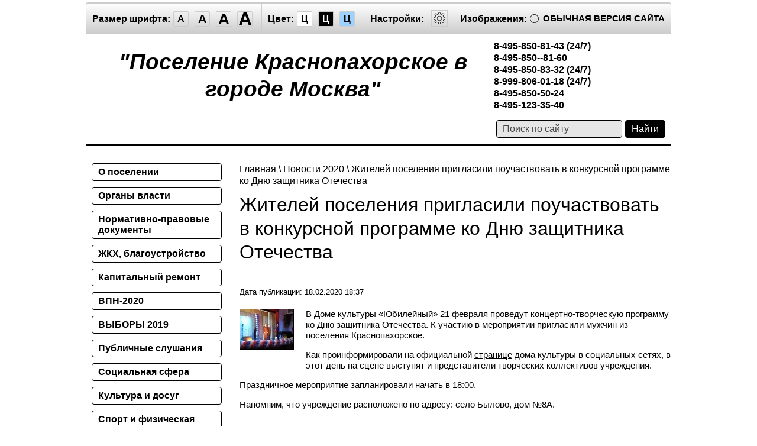

--- FILE ---
content_type: text/html; charset=utf-8
request_url: http://special.krasnaya-pahra.ru/novosti-2020/article_post/zhitelej-poseleniya-priglasili-pouchastvovat-v-konkursnoj-programme-ko-dnyu-zashchitnika-otechestva
body_size: 11148
content:
		
	
	


		<!doctype html>
<html lang="ru" class="sans-serif letterspacingstandart">
<head>
<meta name="robots" content="all"/>
<meta charset="utf-8">
<title>Жителей поселения пригласили поучаствовать в конкурсной программе ко Дню защитника Отечества</title>
<meta name="description" content="Жителей поселения пригласили поучаствовать в конкурсной программе ко Дню защитника Отечества">
<meta name="keywords" content="Жителей поселения пригласили поучаствовать в конкурсной программе ко Дню защитника Отечества">
<meta name="SKYPE_TOOLBAR" content="SKYPE_TOOLBAR_PARSER_COMPATIBLE">
<meta name="viewport" content="width=device-width, initial-scale=1.0, maximum-scale=1.0, user-scalable=no">
<meta name="format-detection" content="telephone=no">
<meta http-equiv="x-rim-auto-match" content="none">

<link href="/t/v242/images/special/special.scss.css" rel="stylesheet">
<link href="/t/v242/images/special/addons.scss.css" rel="stylesheet">
<script src="/g/libs/jquery/2.1.4/jquery.min.js"></script>
	<link rel="stylesheet" href="/g/css/styles_articles_tpl.css">

            <!-- 46b9544ffa2e5e73c3c971fe2ede35a5 -->
            <script src='/shared/s3/js/lang/ru.js'></script>
            <script src='/shared/s3/js/common.min.js'></script>
        <link rel='stylesheet' type='text/css' href='/shared/s3/css/calendar.css' /><link rel='stylesheet' type='text/css' href='/shared/highslide-4.1.13/highslide.min.css'/>
<script type='text/javascript' src='/shared/highslide-4.1.13/highslide.packed.js'></script>
<script type='text/javascript'>
hs.graphicsDir = '/shared/highslide-4.1.13/graphics/';
hs.outlineType = null;
hs.showCredits = false;
hs.lang={cssDirection:'ltr',loadingText:'Загрузка...',loadingTitle:'Кликните чтобы отменить',focusTitle:'Нажмите чтобы перенести вперёд',fullExpandTitle:'Увеличить',fullExpandText:'Полноэкранный',previousText:'Предыдущий',previousTitle:'Назад (стрелка влево)',nextText:'Далее',nextTitle:'Далее (стрелка вправо)',moveTitle:'Передвинуть',moveText:'Передвинуть',closeText:'Закрыть',closeTitle:'Закрыть (Esc)',resizeTitle:'Восстановить размер',playText:'Слайд-шоу',playTitle:'Слайд-шоу (пробел)',pauseText:'Пауза',pauseTitle:'Приостановить слайд-шоу (пробел)',number:'Изображение %1/%2',restoreTitle:'Нажмите чтобы посмотреть картинку, используйте мышь для перетаскивания. Используйте клавиши вперёд и назад'};</script>
<link rel="icon" href="/favicon.ico" type="image/x-icon">

<!--s3_require-->
<link rel="stylesheet" href="/g/basestyle/1.0.1/articles/articles.css" type="text/css"/>
<link rel="stylesheet" href="/g/basestyle/1.0.1/user/user.css" type="text/css"/>
<link rel="stylesheet" href="/g/basestyle/1.0.1/articles/articles.blue.css" type="text/css"/>
<script type="text/javascript" src="/g/templates/pages/2016.1/articles/articles.js" async></script>
<link rel="stylesheet" href="/g/basestyle/1.0.1/user/user.blue.css" type="text/css"/>
<script type="text/javascript" src="/g/basestyle/1.0.1/user/user.js"></script>
<!--/s3_require-->
<script src="/g/s3/misc/math/0.0.1/s3.math.js"></script>
<script src="/g/s3/misc/eventable/0.0.1/s3.eventable.js"></script>
<script src="/g/s3/menu/allin/0.0.2/s3.menu.allin.js"></script>
<script src="/t/v242/images/special/special.js" charset="utf-8"></script>

<!--[if lt IE 9]>
<script src="/g/libs/html5shiv/html5.js"></script>
<![endif]-->
</head>
<body class="light-theme" image="">
<div class="fixed-menu-wrap">
	<a href="javascript: void(0);" class="menu-button"><span>&nbsp;</span></a>
	<div class="fixed-menu-wrap__inner">
		<form method="get" action="/search">	
		    <input type="text" name="search" size="20" placeholder="Поиск" value="">
			<input type="submit" value="Найти">
		<re-captcha data-captcha="recaptcha"
     data-name="captcha"
     data-sitekey="6LcNwrMcAAAAAOCVMf8ZlES6oZipbnEgI-K9C8ld"
     data-lang="ru"
     data-rsize="invisible"
     data-type="image"
     data-theme="light"></re-captcha></form>
		<ul class="fixed-main-menu"><li><a href="/o_poselenii" >О поселении</a></li><li><a href="/organy_vlasti" >Органы власти</a></li><li><a href="/pravovye_dokumenty" >Нормативно-правовые документы</a></li><li><a href="/zhkh,_blagoustroystvo" >ЖКХ, благоустройство</a></li><li><a href="/infografika" >Капитальный ремонт</a></li><li><a href="/vpn-2020" >ВПН-2020</a></li><li><a href="/vybory-2019" >ВЫБОРЫ 2019</a></li><li><a href="/publichnye-slushaniya" >Публичные слушания</a></li><li><a href="/socialnaya_sfera" >Социальная сфера</a></li><li><a href="/kultura_i_dosug" >Культура и досуг</a></li><li><a href="/sport_i_fizicheskaya_kultura" >Спорт и физическая культура</a></li><li><a href="/nalogoplatelschiku" >Информация для предпринимателей</a></li><li><a href="/poleznaya-informatsiya" >Полезная информация</a></li><li><a href="/obshchestvennyye-sovetniki-1" >Общественные советники</a></li><li><a href="/gorodskoy-ritm-krasnaya-pakhra" >Городской ритм - Красная Пахра</a></li><li><a href="/internet-priemnaya" >Интернет-приемная</a></li><li><a href="/obschestvennaya-bezopasnost" >Общественная безопасность</a></li><li><a href="/protivodeystvie-terrorizmu" >Противодействие терроризму и экстремизму</a></li><li><a href="/municipalnaya-sluzhba" >Муниципальная служба</a></li><li><a href="/municipalnye-uslugi" >Муниципальные услуги</a></li><li><a href="/obschestvennye-organizacii" >Общественные организации</a></li><li><a href="/navstrechu-75-j-godovshchine-pobedy-v-velikoj-otechestvennoj-vojne-1941-1945-gg" >Навстречу 75-й годовщине Победы в Великой Отечественной войне 1941-1945 гг</a></li><li><a href="/zapisatsya-na-priem" >Записаться на прием</a></li><li><a href="/o-protivodeystvii-korrupcii1" >О противодействии коррупции</a></li><li><a href="/prokuror-raz_yasnyaet" >Прокурор разъясняет</a></li><li><a href="/torgi" >Торги</a></li><li><a href="/aktivnyy-grazhdanin" >Активный гражданин</a></li><li><a href="/novosti-2018" >Новости 2018</a></li><li><a href="/novosti-2019-1" >Новости 2019</a></li><li><a href="/novosti" >Новости. Архив</a></li><li><a href="/o-sayte" >О сайте</a></li><li><a href="/kontakty" >Контакты</a></li><li><a href="http://old.krasnaya-pahra.ru/" >Старая версия</a></li><li><a href="/izvinite-na-sajte-tehnicheskie-raboty" >извините,  на сайте технические работы</a></li></ul>			</div>
</div>
<div class="fixed-settings-wrap">
	<a href="javascript: void(0);" class="settings-button"><svg xmlns="https://www.w3.org/2000/svg" width="64" height="64" viewBox="0 0 64 64"><path d="M45.25 29h-2.017a11.5 11.5 0 0 0-1.413-3.223l2.024-2.023a1.752 1.752 0 0 0 0-2.475l-1.768-1.768a1.796 1.796 0 0 0-2.474 0l-2.196 2.196A11.514 11.514 0 0 0 35 20.766V18.75A1.752 1.752 0 0 0 33.25 17h-2.5A1.752 1.752 0 0 0 29 18.75v2.016a11.562 11.562 0 0 0-2.61 1.05l-2.304-2.305a1.753 1.753 0 0 0-2.475 0l-1.768 1.768a1.753 1.753 0 0 0 0 2.475l2.217 2.216A11.521 11.521 0 0 0 20.766 29H18.75A1.752 1.752 0 0 0 17 30.75v2.5A1.752 1.752 0 0 0 18.75 35h2.016a11.513 11.513 0 0 0 .94 2.406l-1.863 1.864a1.754 1.754 0 0 0 0 2.474l1.768 1.768a1.796 1.796 0 0 0 2.475 0l1.69-1.69A11.487 11.487 0 0 0 29 43.233v2.016A1.752 1.752 0 0 0 30.75 47h2.5A1.752 1.752 0 0 0 35 45.25v-2.016a11.513 11.513 0 0 0 3.03-1.294l1.572 1.572a1.735 1.735 0 0 0 1.236.51 1.737 1.737 0 0 0 1.238-.51l1.768-1.768a1.754 1.754 0 0 0 0-2.474l-1.66-1.66a11.52 11.52 0 0 0 1.05-2.61h2.016A1.752 1.752 0 0 0 47 33.25v-2.5A1.752 1.752 0 0 0 45.25 29zm.75 4.25a.75.75 0 0 1-.75.75h-2.407a.5.5 0 0 0-.488.389 10.513 10.513 0 0 1-1.224 3.048.5.5 0 0 0 .076.609l1.93 1.93a.752.752 0 0 1 0 1.061l-1.768 1.768a.745.745 0 0 1-.53.218h-.001a.743.743 0 0 1-.53-.218l-1.854-1.854a.501.501 0 0 0-.628-.064 10.526 10.526 0 0 1-3.438 1.47.501.501 0 0 0-.388.487v2.406a.75.75 0 0 1-.75.75h-2.5a.75.75 0 0 1-.75-.75v-2.406a.5.5 0 0 0-.388-.488 10.504 10.504 0 0 1-3.617-1.59.5.5 0 0 0-.637.06l-1.98 1.979a.773.773 0 0 1-1.06 0l-1.768-1.768a.754.754 0 0 1 0-1.06l2.128-2.128a.5.5 0 0 0 .081-.601 10.53 10.53 0 0 1-1.115-2.86.5.5 0 0 0-.487-.388H18.75a.75.75 0 0 1-.75-.75v-2.5a.75.75 0 0 1 .75-.75h2.407a.5.5 0 0 0 .487-.388 10.54 10.54 0 0 1 1.47-3.438.5.5 0 0 0-.065-.628l-2.499-2.5a.751.751 0 0 1 0-1.06l1.768-1.768a.75.75 0 0 1 1.06 0l2.576 2.576a.499.499 0 0 0 .61.075 10.545 10.545 0 0 1 3.048-1.225.5.5 0 0 0 .388-.487V18.75a.75.75 0 0 1 .75-.75h2.5a.75.75 0 0 1 .75.75v2.407a.5.5 0 0 0 .388.487 10.555 10.555 0 0 1 2.86 1.115.5.5 0 0 0 .6-.08l2.46-2.46a.772.772 0 0 1 1.061 0l1.768 1.767a.75.75 0 0 1 0 1.06l-2.312 2.312a.5.5 0 0 0-.058.637 10.54 10.54 0 0 1 1.588 3.617.5.5 0 0 0 .488.388h2.407a.75.75 0 0 1 .75.75v2.5zm-14-7.585A6.335 6.335 0 1 0 38.335 32 6.342 6.342 0 0 0 32 25.665zm0 11.67A5.335 5.335 0 1 1 37.335 32 5.341 5.341 0 0 1 32 37.335z"/></svg></a>
	<div class="fixed-settings-wrap__inner">
		<div class="header-panel">
		<span class="font-size"><span>Размер шрифта:</span><a data-size="normal-size">A</a><a data-size="big-size">A</a><a data-size="big1-size">A</a><a data-size="big2-size">A</a></span><span class="color-theme"><span>Цвет:</span><a data-theme="light-theme">Ц</a><a data-theme="dark-theme">Ц</a><a data-theme="azure-theme">Ц</a><a style="display: none;" data-theme="brown-theme">Ц</a><a style="display: none;" data-theme="green-theme">Ц</a></span><span class="settings"><span>Настройки:</span><a><svg xmlns="https://www.w3.org/2000/svg" width="64" height="64" viewBox="0 0 64 64"><path d="M45.25 29h-2.017a11.5 11.5 0 0 0-1.413-3.223l2.024-2.023a1.752 1.752 0 0 0 0-2.475l-1.768-1.768a1.796 1.796 0 0 0-2.474 0l-2.196 2.196A11.514 11.514 0 0 0 35 20.766V18.75A1.752 1.752 0 0 0 33.25 17h-2.5A1.752 1.752 0 0 0 29 18.75v2.016a11.562 11.562 0 0 0-2.61 1.05l-2.304-2.305a1.753 1.753 0 0 0-2.475 0l-1.768 1.768a1.753 1.753 0 0 0 0 2.475l2.217 2.216A11.521 11.521 0 0 0 20.766 29H18.75A1.752 1.752 0 0 0 17 30.75v2.5A1.752 1.752 0 0 0 18.75 35h2.016a11.513 11.513 0 0 0 .94 2.406l-1.863 1.864a1.754 1.754 0 0 0 0 2.474l1.768 1.768a1.796 1.796 0 0 0 2.475 0l1.69-1.69A11.487 11.487 0 0 0 29 43.233v2.016A1.752 1.752 0 0 0 30.75 47h2.5A1.752 1.752 0 0 0 35 45.25v-2.016a11.513 11.513 0 0 0 3.03-1.294l1.572 1.572a1.735 1.735 0 0 0 1.236.51 1.737 1.737 0 0 0 1.238-.51l1.768-1.768a1.754 1.754 0 0 0 0-2.474l-1.66-1.66a11.52 11.52 0 0 0 1.05-2.61h2.016A1.752 1.752 0 0 0 47 33.25v-2.5A1.752 1.752 0 0 0 45.25 29zm.75 4.25a.75.75 0 0 1-.75.75h-2.407a.5.5 0 0 0-.488.389 10.513 10.513 0 0 1-1.224 3.048.5.5 0 0 0 .076.609l1.93 1.93a.752.752 0 0 1 0 1.061l-1.768 1.768a.745.745 0 0 1-.53.218h-.001a.743.743 0 0 1-.53-.218l-1.854-1.854a.501.501 0 0 0-.628-.064 10.526 10.526 0 0 1-3.438 1.47.501.501 0 0 0-.388.487v2.406a.75.75 0 0 1-.75.75h-2.5a.75.75 0 0 1-.75-.75v-2.406a.5.5 0 0 0-.388-.488 10.504 10.504 0 0 1-3.617-1.59.5.5 0 0 0-.637.06l-1.98 1.979a.773.773 0 0 1-1.06 0l-1.768-1.768a.754.754 0 0 1 0-1.06l2.128-2.128a.5.5 0 0 0 .081-.601 10.53 10.53 0 0 1-1.115-2.86.5.5 0 0 0-.487-.388H18.75a.75.75 0 0 1-.75-.75v-2.5a.75.75 0 0 1 .75-.75h2.407a.5.5 0 0 0 .487-.388 10.54 10.54 0 0 1 1.47-3.438.5.5 0 0 0-.065-.628l-2.499-2.5a.751.751 0 0 1 0-1.06l1.768-1.768a.75.75 0 0 1 1.06 0l2.576 2.576a.499.499 0 0 0 .61.075 10.545 10.545 0 0 1 3.048-1.225.5.5 0 0 0 .388-.487V18.75a.75.75 0 0 1 .75-.75h2.5a.75.75 0 0 1 .75.75v2.407a.5.5 0 0 0 .388.487 10.555 10.555 0 0 1 2.86 1.115.5.5 0 0 0 .6-.08l2.46-2.46a.772.772 0 0 1 1.061 0l1.768 1.767a.75.75 0 0 1 0 1.06l-2.312 2.312a.5.5 0 0 0-.058.637 10.54 10.54 0 0 1 1.588 3.617.5.5 0 0 0 .488.388h2.407a.75.75 0 0 1 .75.75v2.5zm-14-7.585A6.335 6.335 0 1 0 38.335 32 6.342 6.342 0 0 0 32 25.665zm0 11.67A5.335 5.335 0 1 1 37.335 32 5.341 5.341 0 0 1 32 37.335z"/></svg></a></span><span class="image-hide "><span>Изображения:</span><a>&nbsp;</a></span><div class="header-panel-bottom"><div class="title">Настройки шрифта:</div><div class="row font-family"><div>Выберите шрифт:</div><a href="#" data="sans-serif" class="arial active">Arial</a><br /><a href="#" data="serif" class="timesnewroman ">Times New Roman</a></div><div class="row letter-spacing"><div>Интервал между буквами (Кернинг):</div><a href="#" data="standart" class="standart active">Стандартный</a><br /><a href="#" data="normal" class="normal ">Средний</a><br /><a href="#" data="big" class="big ">Большой</a></div><div class="title">Выбор цветовой схемы:</div><div class="row colors"><div class="color1 active">Черным по белому</div><div class="color2 ">Белым по черному</div><div class="color3 ">Темно-синим по голубому</div><div class="color4 ">Коричневым по бежевому</div><div class="color5 ">Зеленым по темно-коричневому</div></div><div class="close-panel"><span>Закрыть панель</span></div></div><a class="normal-version" href="//krasnaya-pahra.ru">Обычная версия сайта</a>
		</div>
	</div>	
</div>
<div class="wrapper">
    <header class="header">
    	<div class="header-panel">
    		<span class="font-size"><span>Размер шрифта:</span><a data-size="normal-size">A</a><a data-size="big-size">A</a><a data-size="big1-size">A</a><a data-size="big2-size">A</a></span><span class="color-theme"><span>Цвет:</span><a data-theme="light-theme">Ц</a><a data-theme="dark-theme">Ц</a><a data-theme="azure-theme">Ц</a><a style="display: none;" data-theme="brown-theme">Ц</a><a style="display: none;" data-theme="green-theme">Ц</a></span><span class="settings"><span>Настройки:</span><a><svg xmlns="https://www.w3.org/2000/svg" width="64" height="64" viewBox="0 0 64 64"><path d="M45.25 29h-2.017a11.5 11.5 0 0 0-1.413-3.223l2.024-2.023a1.752 1.752 0 0 0 0-2.475l-1.768-1.768a1.796 1.796 0 0 0-2.474 0l-2.196 2.196A11.514 11.514 0 0 0 35 20.766V18.75A1.752 1.752 0 0 0 33.25 17h-2.5A1.752 1.752 0 0 0 29 18.75v2.016a11.562 11.562 0 0 0-2.61 1.05l-2.304-2.305a1.753 1.753 0 0 0-2.475 0l-1.768 1.768a1.753 1.753 0 0 0 0 2.475l2.217 2.216A11.521 11.521 0 0 0 20.766 29H18.75A1.752 1.752 0 0 0 17 30.75v2.5A1.752 1.752 0 0 0 18.75 35h2.016a11.513 11.513 0 0 0 .94 2.406l-1.863 1.864a1.754 1.754 0 0 0 0 2.474l1.768 1.768a1.796 1.796 0 0 0 2.475 0l1.69-1.69A11.487 11.487 0 0 0 29 43.233v2.016A1.752 1.752 0 0 0 30.75 47h2.5A1.752 1.752 0 0 0 35 45.25v-2.016a11.513 11.513 0 0 0 3.03-1.294l1.572 1.572a1.735 1.735 0 0 0 1.236.51 1.737 1.737 0 0 0 1.238-.51l1.768-1.768a1.754 1.754 0 0 0 0-2.474l-1.66-1.66a11.52 11.52 0 0 0 1.05-2.61h2.016A1.752 1.752 0 0 0 47 33.25v-2.5A1.752 1.752 0 0 0 45.25 29zm.75 4.25a.75.75 0 0 1-.75.75h-2.407a.5.5 0 0 0-.488.389 10.513 10.513 0 0 1-1.224 3.048.5.5 0 0 0 .076.609l1.93 1.93a.752.752 0 0 1 0 1.061l-1.768 1.768a.745.745 0 0 1-.53.218h-.001a.743.743 0 0 1-.53-.218l-1.854-1.854a.501.501 0 0 0-.628-.064 10.526 10.526 0 0 1-3.438 1.47.501.501 0 0 0-.388.487v2.406a.75.75 0 0 1-.75.75h-2.5a.75.75 0 0 1-.75-.75v-2.406a.5.5 0 0 0-.388-.488 10.504 10.504 0 0 1-3.617-1.59.5.5 0 0 0-.637.06l-1.98 1.979a.773.773 0 0 1-1.06 0l-1.768-1.768a.754.754 0 0 1 0-1.06l2.128-2.128a.5.5 0 0 0 .081-.601 10.53 10.53 0 0 1-1.115-2.86.5.5 0 0 0-.487-.388H18.75a.75.75 0 0 1-.75-.75v-2.5a.75.75 0 0 1 .75-.75h2.407a.5.5 0 0 0 .487-.388 10.54 10.54 0 0 1 1.47-3.438.5.5 0 0 0-.065-.628l-2.499-2.5a.751.751 0 0 1 0-1.06l1.768-1.768a.75.75 0 0 1 1.06 0l2.576 2.576a.499.499 0 0 0 .61.075 10.545 10.545 0 0 1 3.048-1.225.5.5 0 0 0 .388-.487V18.75a.75.75 0 0 1 .75-.75h2.5a.75.75 0 0 1 .75.75v2.407a.5.5 0 0 0 .388.487 10.555 10.555 0 0 1 2.86 1.115.5.5 0 0 0 .6-.08l2.46-2.46a.772.772 0 0 1 1.061 0l1.768 1.767a.75.75 0 0 1 0 1.06l-2.312 2.312a.5.5 0 0 0-.058.637 10.54 10.54 0 0 1 1.588 3.617.5.5 0 0 0 .488.388h2.407a.75.75 0 0 1 .75.75v2.5zm-14-7.585A6.335 6.335 0 1 0 38.335 32 6.342 6.342 0 0 0 32 25.665zm0 11.67A5.335 5.335 0 1 1 37.335 32 5.341 5.341 0 0 1 32 37.335z"/></svg></a></span><span class="image-hide "><span>Изображения:</span><a>&nbsp;</a></span><a class="normal-version" href="//krasnaya-pahra.ru">Обычная версия сайта</a><div class="header-panel-bottom"><div class="title">Настройки шрифта:</div><div class="row font-family">Выберите шрифт: <a href="#" data="sans-serif" class="arial active">Arial</a> <a href="#" data="serif" class="timesnewroman ">Times New Roman</a></div><div class="row letter-spacing">Интервал между буквами (Кернинг): <a href="#" data="standart" class="standart active">Стандартный</a> <a href="#" data="normal" class="normal ">Средний</a> <a href="#" data="big" class="big ">Большой</a></div><div class="title">Выбор цветовой схемы:</div><div class="row colors"><div class="color1 active">Черным по белому</div><div class="color2 ">Белым по черному</div><div class="color3 ">Темно-синим по голубому</div><div class="color4 ">Коричневым по бежевому</div><div class="color5 ">Зеленым по темно-коричневому</div></div><div class="close-panel"><span>Закрыть панель</span></div></div>
    	</div>
		<div class="header-in-wrap">
			<div class="table header-in">
				<div class="td site-logo">
					<a href="http://special.krasnaya-pahra.ru">
													<span class="site-name">&quot;Поселение Краснопахорское в городе Москва&quot;</span>
																	</a>
				</div>
									<div class="td site-contacts" data-set-size="normal-size">
						<div class="site-contacts-in">
							<strong>8-495-850-81-43 (24/7)<br />
8-495-850--81-60<br />
8-495-850-83-32&nbsp;(24/7)<br />
8-999-806-01-18&nbsp;(24/7)<br />
8-495-850-50-24<br />
8-495-123-35-40</strong>
						</div>
					</div>
							</div>
		</div>
    	<div class="table header-nav" data-set-size="normal-size">
    		    		<div class="td site-search">
    			<form method="get" action="/search"><input type="text" name="search" size="20" placeholder="Поиск по сайту" value=""><input type="submit" value="Найти"><re-captcha data-captcha="recaptcha"
     data-name="captcha"
     data-sitekey="6LcNwrMcAAAAAOCVMf8ZlES6oZipbnEgI-K9C8ld"
     data-lang="ru"
     data-rsize="invisible"
     data-type="image"
     data-theme="light"></re-captcha></form>
    		</div>
    	</div>
    </header><!-- .header-->
    <div class="middle side-left">
        <div class="container">
            <div id="content" data-set-size="normal-size">
            	
<div class="page-path" data-url="/novosti-2020"><a href="/">Главная</a> \ <a href="/novosti-2020">Новости 2020</a> \ Жителей поселения пригласили поучаствовать в конкурсной программе ко Дню защитника Отечества</div>              	<h1>Жителей поселения пригласили поучаствовать в конкурсной программе ко Дню защитника Отечества</h1>	<script>createCookie('visual', 'design')</script>


<link rel="stylesheet" href="/g/libs/jquery-popover/0.0.3/jquery.popover.css">


<div class="g-page g-page-article g-page-article--main">
	<div class="g-top-panel g-top-panel--relative">
		
	</div>
	
	<style>
		
			.g-menu-2__link{display: block;}
			@media (max-width: 380px){
				.g-article--simple-view .g-article__image{float: none;margin-right: auto;margin-left: auto;text-align: center;}
			}
		
	</style>

	
				
			<style>
				
				
					.g-comment__form{max-width: 600px;}
					.g-rating-edit{max-width: 115px;}
				
					.g-form-field__hint--popup{position: relative;top: auto; left: 0; margin: 10px 0 0;max-width: 100%;white-space: normal;}
					.g-form-field__hint--popup:before{
						top: -6px;
						left: 10px;
						transform: rotate(45deg);
					}
					.g-page-article__text,.g-page-article__date{color: inherit;}
				
			</style>

			<div class="g-page-article">
	<div class="g-page-article__top-panel">

				
		
		<div class="g-page-article__date">Дата публикации: 18.02.2020 18:37</div>

				 
		       	</div>

			<div class="g-page-article__image">
			<a class="highslide" href="/d/lgff_csgsva.jpg" onclick="return hs.expand(this);">
				<img src="/thumb/2/HP-G7x0IksYlnJWY3zN-fA/90r90/d/lgff_csgsva.jpg" alt="Жителей поселения пригласили поучаствовать в конкурсной программе ко Дню защитника Отечества" title="Жителей поселения пригласили поучаствовать в конкурсной программе ко Дню защитника Отечества">
			</a>
		</div>
	
	<div class="g-page-article__text">
		<p>В Доме культуры &laquo;Юбилейный&raquo; 21 февраля проведут концертно-творческую программу ко Дню защитника Отечества. К участию в мероприятии пригласили мужчин из поселения Краснопахорское.</p>

<p>Как проинформировали на официальной <a href="https://www.instagram.com/p/B8gf3-zqPd_/" target="_blank">странице</a>&nbsp;дома культуры в социальных сетях, в этот день на сцене выступят и представители творческих коллективов учреждения.</p>

<p>Праздничное мероприятие запланировали начать в 18:00.</p>

<p>Напомним, что учреждение расположено по адресу:&nbsp;село Былово, дом №8А.</p>

<p>&nbsp;</p>

<p>&nbsp;</p>

<p>Фото: архив</p>
	</div>

	<div class="g-clear"></div>

			<div class="g-tags g-tags--panel g-article-page__tags">
			<span class="g-tags__title">Теги</span>
				<a href="/novosti-2020/tag/%D0%BA%D0%BE%D0%BD%D0%BA%D1%83%D1%80%D1%81" class="g-tags__item">конкурс</a>
			<a href="/novosti-2020/tag/%D0%9A%D1%80%D0%B0%D1%81%D0%BD%D0%BE%D0%BF%D0%B0%D1%85%D0%BE%D1%80%D1%81%D0%BA%D0%BE%D0%B5" class="g-tags__item">Краснопахорское</a>
			<a href="/novosti-2020/tag/%D0%9D%D0%BE%D0%B2%D0%B0%D1%8F+%D0%9C%D0%BE%D1%81%D0%BA%D0%B2%D0%B0" class="g-tags__item">Новая Москва</a>
			<a href="/novosti-2020/tag/%D0%A2%D0%B8%D0%9D%D0%90%D0%9E" class="g-tags__item">ТиНАО</a>
			<a href="/novosti-2020/tag/%D0%BC%D1%83%D0%B6%D1%87%D0%B8%D0%BD%D1%8B" class="g-tags__item">мужчины</a>
	</div>	
		
	</div>
		
	</div>

			<div class="news">                    
	    <div class="news-title">
	        Новости
	        <a class="news-more" href="/novosti-2020">Все новости</a>
	    </div>                            
	    	        <article class="news-item"> 
            		            <time class="news-item-date" datetime="2020-06-28 00:00:00">
	                28.06.2020 00:00
	            </time>
	            <div>
		            <a class="news-item-title" href="/novosti-2020/article_post/remontnye-raboty-v-pod-ezdah-mnogokvartirnyh-domov-priostanovili-v-bylovo">
		                Ремонтные работы в подъездах многоквартирных домов приостановлены в Былово
		            </a>
	            </div>
	            <div class="news-item-anonce">
	            	
	            </div>
	        </article>
	    	        <article class="news-item"> 
            		            	<div class="news-item-image">
	            		<img src="/thumb/2/mhxLPnngzvZyAH4sPLoYXw/720c360/d/chtenie_rasskaza_vanka.jpg" alt="Экскурсию-обзор в режиме онлайн организовали в филиале Краснопахорской библиотеки">
	            	</div>
		    		            <time class="news-item-date" datetime="2020-05-28 08:27:05">
	                28.05.2020 08:27
	            </time>
	            <div>
		            <a class="news-item-title" href="/novosti-2020/article_post/ekskursiyu-obzor-v-rezhime-onlajn-organizovali-v-filiale-krasnopahorskoj-biblioteki">
		                Экскурсию-обзор в режиме онлайн организовали в филиале Краснопахорской библиотеки
		            </a>
	            </div>
	            <div class="news-item-anonce">
	            	
	            </div>
	        </article>
	    	        <article class="news-item"> 
            		            	<div class="news-item-image">
	            		<img src="/thumb/2/L1d-cW0WYtYQfbe7L3dZrw/720c360/d/mosstroj.jpg" alt="Нескучное и познавательное лето с Домом на Брестской">
	            	</div>
		    		            <time class="news-item-date" datetime="2020-05-27 20:11:29">
	                27.05.2020 20:11
	            </time>
	            <div>
		            <a class="news-item-title" href="/novosti-2020/article_post/neskuchnoe-i-poznavatelnoe-leto-s-domom-na-brestskoj">
		                Нескучное и познавательное лето с Домом на Брестской
		            </a>
	            </div>
	            <div class="news-item-anonce">
	            	
	            </div>
	        </article>
	    	        <article class="news-item"> 
            		            	<div class="news-item-image">
	            		<img src="/thumb/2/9ChuUhiFFT3fcbC9gR0gQg/720c360/d/img_20190903_094356.jpg" alt="Подрядчики приступили к работам по содержанию дворовых территорий в Краснопахорском">
	            	</div>
		    		            <time class="news-item-date" datetime="2020-05-27 17:22:05">
	                27.05.2020 17:22
	            </time>
	            <div>
		            <a class="news-item-title" href="/novosti-2020/article_post/podryadchiki-pristupili-k-rabotam-po-soderzhaniyu-dvorovyh-territorij-v-krasnopahorskom">
		                Подрядчики приступили к работам по содержанию дворовых территорий в Краснопахорском
		            </a>
	            </div>
	            <div class="news-item-anonce">
	            	Специалисты подрядной организации 26 мая приступили к своим обязанностям по содержанию дворовых территорий, детских и спортивных площадок в поселении Краснопахорское.
	            </div>
	        </article>
	    	        <article class="news-item"> 
            		            	<div class="news-item-image">
	            		<img src="/thumb/2/4jyK-KeRLZXNquSsgLMUuQ/720c360/d/5e61f1fb82682c64e0e94cfe.jpg" alt="Онлайн-события к Общероссийскому дню библиотек подготовили в рамках проекта #Москвастобой">
	            	</div>
		    		            <time class="news-item-date" datetime="2020-05-27 15:47:00">
	                27.05.2020 15:47
	            </time>
	            <div>
		            <a class="news-item-title" href="/novosti-2020/article_post/onlajn-sobytiya-k-obshcherossijskomu-dnyu-bibliotek-podgotovili-v-ramkah-proekta-moskvastoboj">
		                Онлайн-события к Общероссийскому дню библиотек подготовили в рамках проекта #Москвастобой
		            </a>
	            </div>
	            <div class="news-item-anonce">
	            	Литературную программу для горожан 27 мая организовали в рамках проекта #Москвастобой. Тематические мероприятия приурочили к Общероссийскому дню библиотек.
	            </div>
	        </article>
	    	        <article class="news-item"> 
            		            	<div class="news-item-image">
	            		<img src="/thumb/2/WePRmv8h9guRRjzJxL5yrA/720c360/d/file773mi2ojkpk3h6yg7ve.jpg" alt="Метрофан и Ортем: Имя для чат-бота метро выберут горожане путем голосования">
	            	</div>
		    		            <time class="news-item-date" datetime="2020-05-27 15:22:15">
	                27.05.2020 15:22
	            </time>
	            <div>
		            <a class="news-item-title" href="/novosti-2020/article_post/metrofan-i-ortem-imya-dlya-chat-bota-metro-vyberut-gorozhane-putem-golosovaniya">
		                Метрофан и Ортем: Имя для чат-бота метро выберут горожане путем голосования
		            </a>
	            </div>
	            <div class="news-item-anonce">
	            	Конкурс на выбор имени будущего виртуального помощника для пассажиров подземного транспорта открыт до 5 июня.
	            </div>
	        </article>
	    	        <article class="news-item"> 
            		            	<div class="news-item-image">
	            		<img src="/thumb/2/Mt9U5q5hcFZNvQwbsu3-ig/720c360/d/5ec3fda782682c294ec7a254.jpg" alt="Вторая волна заболеваемости COVID-19 может начаться в России">
	            	</div>
		    		            <time class="news-item-date" datetime="2020-05-27 15:01:12">
	                27.05.2020 15:01
	            </time>
	            <div>
		            <a class="news-item-title" href="/novosti-2020/article_post/vtoraya-volna-zabolevaemosti-covid-19-mozhet-nachatsya-v-rossii">
		                Вторая волна заболеваемости COVID-19 может начаться в России
		            </a>
	            </div>
	            <div class="news-item-anonce">
	            	Эксперты считают, что вторая волна заболеваемости коронавирусом в России может начаться в конце июля или августе.
	            </div>
	        </article>
	    	        <article class="news-item"> 
            		            	<div class="news-item-image">
	            		<img src="/thumb/2/_-4Z3l1vWZhr6PxK5rsyng/720c360/d/allergiya_3.jpg" alt="Жителям столицы рассказали, как отличить коронавирус от сезонной аллергии">
	            	</div>
		    		            <time class="news-item-date" datetime="2020-05-27 13:02:33">
	                27.05.2020 13:02
	            </time>
	            <div>
		            <a class="news-item-title" href="/novosti-2020/article_post/zhitelyam-stolicy-rasskazali-kak-otlichit-koronavirus-ot-sezonnoj-allergii">
		                Жителям столицы рассказали, как отличить коронавирус от сезонной аллергии
		            </a>
	            </div>
	            <div class="news-item-anonce">
	            	Москвичам рассказали об отличиях симптомов коронавирусной инфекции и сезонной аллергии.
	            </div>
	        </article>
	    	        <article class="news-item"> 
            		            	<div class="news-item-image">
	            		<img src="/thumb/2/yB8cki8jhRgj4niKNQWp3A/720c360/d/img-20190309-wa0010.jpg" alt="27 мая отмечается Всероссийский день библиотек">
	            	</div>
		    		            <time class="news-item-date" datetime="2020-05-27 07:11:58">
	                27.05.2020 07:11
	            </time>
	            <div>
		            <a class="news-item-title" href="/novosti-2020/article_post/27-maya-otmechaetsya-vserossijskij-den-bibliotek">
		                27 мая отмечается Всероссийский день библиотек
		            </a>
	            </div>
	            <div class="news-item-anonce">
	            	
	            </div>
	        </article>
	    	        <article class="news-item"> 
            		            	<div class="news-item-image">
	            		<img src="/thumb/2/dpsfTkmhP3bu076C4BvV_g/720c360/d/file758tolmy1d11jpisqii7.jpg" alt="Парад Победы запланировали на конец июня">
	            	</div>
		    		            <time class="news-item-date" datetime="2020-05-26 18:51:21">
	                26.05.2020 18:51
	            </time>
	            <div>
		            <a class="news-item-title" href="/novosti-2020/article_post/tochnuyu-datu-parada-pobedy-utverdili-v-moskve">
		                Парад Победы запланировали на конец июня
		            </a>
	            </div>
	            <div class="news-item-anonce">
	            	Военный парад в честь 75-летия Победы в Великой Отечественной войне состоится 24 июня. Такое решение принял президент России Владимир Путин во время совещания с министром обороны страны Сергеем Шойгу.
	            </div>
	        </article>
	                    
	</div> 

</div><!-- #content-->
        </div><!-- .container-->
        <aside id="side-left" data-set-size="normal-size">
            <nav><ul class="menu-defult menu-left"><li><a href="/o_poselenii" >О поселении</a></li><li><a href="/organy_vlasti" >Органы власти</a></li><li><a href="/pravovye_dokumenty" >Нормативно-правовые документы</a></li><li><a href="/zhkh,_blagoustroystvo" >ЖКХ, благоустройство</a></li><li><a href="/infografika" >Капитальный ремонт</a></li><li><a href="/vpn-2020" >ВПН-2020</a></li><li><a href="/vybory-2019" >ВЫБОРЫ 2019</a></li><li><a href="/publichnye-slushaniya" >Публичные слушания</a></li><li><a href="/socialnaya_sfera" >Социальная сфера</a></li><li><a href="/kultura_i_dosug" >Культура и досуг</a></li><li><a href="/sport_i_fizicheskaya_kultura" >Спорт и физическая культура</a></li><li><a href="/nalogoplatelschiku" >Информация для предпринимателей</a></li><li><a href="/poleznaya-informatsiya" >Полезная информация</a></li><li><a href="/obshchestvennyye-sovetniki-1" >Общественные советники</a></li><li><a href="/gorodskoy-ritm-krasnaya-pakhra" >Городской ритм - Красная Пахра</a></li><li><a href="/internet-priemnaya" >Интернет-приемная</a></li><li><a href="/obschestvennaya-bezopasnost" >Общественная безопасность</a></li><li><a href="/protivodeystvie-terrorizmu" >Противодействие терроризму и экстремизму</a></li><li><a href="/municipalnaya-sluzhba" >Муниципальная служба</a></li><li><a href="/municipalnye-uslugi" >Муниципальные услуги</a></li><li><a href="/obschestvennye-organizacii" >Общественные организации</a></li><li><a href="/navstrechu-75-j-godovshchine-pobedy-v-velikoj-otechestvennoj-vojne-1941-1945-gg" >Навстречу 75-й годовщине Победы в Великой Отечественной войне 1941-1945 гг</a></li><li><a href="/zapisatsya-na-priem" >Записаться на прием</a></li><li><a href="/o-protivodeystvii-korrupcii1" >О противодействии коррупции</a></li><li><a href="/prokuror-raz_yasnyaet" >Прокурор разъясняет</a></li><li><a href="/torgi" >Торги</a></li><li><a href="/aktivnyy-grazhdanin" >Активный гражданин</a></li><li><a href="/novosti-2018" >Новости 2018</a></li><li><a href="/novosti-2019-1" >Новости 2019</a></li><li><a href="/novosti" >Новости. Архив</a></li><li><a href="/o-sayte" >О сайте</a></li><li><a href="/kontakty" >Контакты</a></li><li><a href="http://old.krasnaya-pahra.ru/" >Старая версия</a></li><li><a href="/izvinite-na-sajte-tehnicheskie-raboty" >извините,  на сайте технические работы</a></li></ul></nav>
            <div class="side_contacts"><p><strong>Приемная администрации поселения Краснопахорское (круглосуточно)&nbsp; 8-495-850-81-43<br />
<br />
Отдел жилищно-коммунального хозяйства, благоустройства и развития территорий администрации поселения Краснопахорское&nbsp; 8-495-850--81-60<br />
<br />
Дежурно-диспетчерская служба администрации поселения Краснопахорское (круглосуточно) 8-495-850-83-32<br />
<br />
Диспетчерская служба управляющая компания &quot;Атриум&quot; 8-999-806-01-18 (круглосуточно)<br />
<br />
ЕДИНАЯ ДИСПЕТЧЕРСКАЯ СЛУЖБА УК &quot;ШИШКИН ЛЕС&quot; 8-495-850-50-24<br />
<br />
Центр социальной защиты &quot;Троицкий&quot; 8-495-123-35-40</strong></p>

<p><strong>ЕДИНЫЙ КОНСУЛЬТАЦИОННЫЙ ЦЕНТР РОСПОТРЕБНАДЗОРА&nbsp;&nbsp;<a data-url="https://www.rospotrebnadzor.ru/about/info/news_time/news_details.php?ELEMENT_ID=13566" href="https://www.rospotrebnadzor.ru/about/info/news_time/news_details.php?ELEMENT_ID=13566" target="_self">8-800-555-49-43</a></strong></p>

<p><strong>УПРАВЛЯЮЩИЕ КОМПАНИИ</strong></p>

<p>ЕДИНАЯ ДИСПЕТЧЕРСКАЯ СЛУЖБА УК &quot;ШИШКИН ЛЕС&quot; 8-495-850-50-24, 8-926-885-37-78<br />
<br />
ООО &quot;ГАРАНТ&quot;&nbsp; (пп/х МИНЗАГ, дд. 1,2,4, с. Красная Пахра, д. 21) 8-495-850-80-60<br />
<br />
Объединенная диспетчерская служба ООО УК &laquo;Атриум&raquo; 8-999-806-01-18<br />
ОФИС МФЦ РАБОТАЕТ<br />
в с. Красная Пахра, д.21<br />
понедельник, среда 11.00-20.00, вторник 9.00-18.00, суббота 10.00-16.00, пятница 8.00-15.45</p></div>
        </aside><!-- #side-left -->
    </div><!-- .middle-->
</div><!-- .wrapper -->
<footer class="footer">
	<div class="table footer-in">
		<div class="td site-copyright">
									Copyright &copy; 2009 - 2026<br>
			Поселение Краснопахорское в городе Москва
			</div>
		<div class="td site-counters"></div>
			</div>
</footer><!-- .footer -->

<!-- assets.bottom -->
<!-- </noscript></script></style> -->
<script src="/my/s3/js/site.min.js?1768978399" ></script>
<script src="/my/s3/js/site/defender.min.js?1768978399" ></script>
<script >/*<![CDATA[*/
var megacounter_key="a17fdd389510fe1f13cd2d457cbd40b8";
(function(d){
    var s = d.createElement("script");
    s.src = "//counter.megagroup.ru/loader.js?"+new Date().getTime();
    s.async = true;
    d.getElementsByTagName("head")[0].appendChild(s);
})(document);
/*]]>*/</script>
<script >/*<![CDATA[*/
$ite.start({"sid":69139,"vid":2727140,"aid":45006,"stid":4,"cp":21,"active":true,"domain":"special.krasnaya-pahra.ru","lang":"ru","trusted":false,"debug":false,"captcha":3});
/*]]>*/</script>
<!-- /assets.bottom -->
</body>
</html>

--- FILE ---
content_type: text/javascript
request_url: http://counter.megagroup.ru/a17fdd389510fe1f13cd2d457cbd40b8.js?r=&s=1280*720*24&u=http%3A%2F%2Fspecial.krasnaya-pahra.ru%2Fnovosti-2020%2Farticle_post%2Fzhitelej-poseleniya-priglasili-pouchastvovat-v-konkursnoj-programme-ko-dnyu-zashchitnika-otechestva&t=%D0%96%D0%B8%D1%82%D0%B5%D0%BB%D0%B5%D0%B9%20%D0%BF%D0%BE%D1%81%D0%B5%D0%BB%D0%B5%D0%BD%D0%B8%D1%8F%20%D0%BF%D1%80%D0%B8%D0%B3%D0%BB%D0%B0%D1%81%D0%B8%D0%BB%D0%B8%20%D0%BF%D0%BE%D1%83%D1%87%D0%B0%D1%81%D1%82%D0%B2%D0%BE%D0%B2%D0%B0%D1%82%D1%8C%20%D0%B2%20%D0%BA%D0%BE%D0%BD%D0%BA%D1%83%D1%80%D1%81%D0%BD%D0%BE%D0%B9%20%D0%BF%D1%80%D0%BE%D0%B3%D1%80%D0%B0%D0%BC%D0%BC%D0%B5%20%D0%BA%D0%BE%20%D0%94%D0%BD%D1%8E%20%D0%B7%D0%B0%D1%89%D0%B8%D1%82%D0%BD%D0%B8&fv=0,0&en=1&rld=0&fr=0&callback=_sntnl1768996593402&1768996593402
body_size: 198
content:
//:1
_sntnl1768996593402({date:"Wed, 21 Jan 2026 11:56:33 GMT", res:"1"})